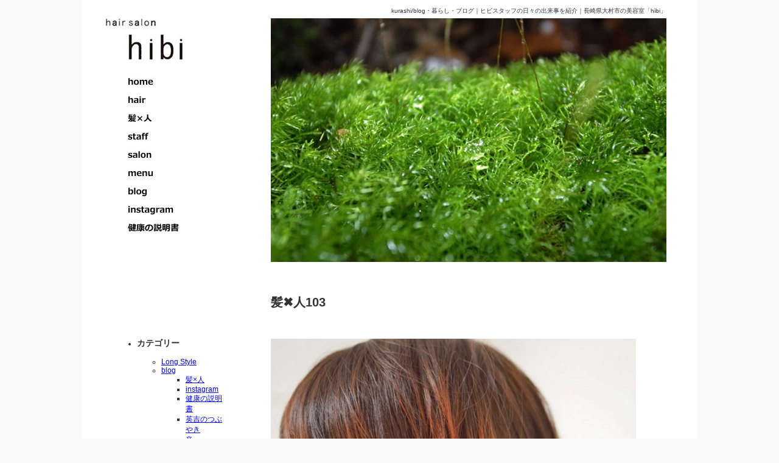

--- FILE ---
content_type: text/html; charset=UTF-8
request_url: https://hairsalon-hibi.com/%E9%AB%AA%E2%9C%96%EF%B8%8E%E4%BA%BA103/
body_size: 10530
content:
<!DOCTYPE html PUBLIC "-//W3C//DTD XHTML 1.0 Strict//EN" "http://www.w3.org/TR/xhtml1/DTD/xhtml1-strict.dtd" >
<html xmlns="http://www.w3.org/1999/xhtml" xml:lang="jp" lang="jp">
<head>
	<meta http-equiv="Content-Type" content="text/html; charset=utf-8" />
	<title>kurashi/blog 長崎県大村市ヘアーサロン ｜ hair salon | hair salon hibi </title>
	<link rel="shortcut icon" href="https://hairsalon-hibi.com/wp-content/themes/hibi/img/favicon.ico" />
	<meta name="description" content="" />
	<meta name="keywords" content="" />

	<link href="https://hairsalon-hibi.com/wp-content/themes/hibi/css/default.css" 	rel="stylesheet" type="text/css" media="screen" />
	<link href="https://hairsalon-hibi.com/wp-content/themes/hibi/style.css" 		rel="stylesheet" type="text/css" media="screen" />
	<link href="https://hairsalon-hibi.com/wp-content/themes/hibi/css/base.css" 	rel="stylesheet" type="text/css" media="screen" />
	<link href="https://hairsalon-hibi.com/wp-content/themes/hibi/css/common.css" 	rel="stylesheet" type="text/css" media="screen" />
	<script type="text/javascript" src="https://hairsalon-hibi.com/wp-content/themes/hibi/js/jquery1.4.4.js"></script>
	<script type="text/javascript" src="https://hairsalon-hibi.com/wp-content/themes/hibi/js/menu.js"></script>

    <meta name='robots' content='max-image-preview:large' />
	<style>img:is([sizes="auto" i], [sizes^="auto," i]) { contain-intrinsic-size: 3000px 1500px }</style>
	<link rel='dns-prefetch' href='//stats.wp.com' />
<link rel='preconnect' href='//c0.wp.com' />
<link rel="alternate" type="application/rss+xml" title="kurashi | hairsalon hibi &raquo; フィード" href="https://hairsalon-hibi.com/feed/" />
<link rel="alternate" type="application/rss+xml" title="kurashi | hairsalon hibi &raquo; コメントフィード" href="https://hairsalon-hibi.com/comments/feed/" />
<link rel="alternate" type="application/rss+xml" title="kurashi | hairsalon hibi &raquo; 髪✖︎人103 のコメントのフィード" href="https://hairsalon-hibi.com/%e9%ab%aa%e2%9c%96%ef%b8%8e%e4%ba%ba103/feed/" />
<script type="text/javascript">
/* <![CDATA[ */
window._wpemojiSettings = {"baseUrl":"https:\/\/s.w.org\/images\/core\/emoji\/16.0.1\/72x72\/","ext":".png","svgUrl":"https:\/\/s.w.org\/images\/core\/emoji\/16.0.1\/svg\/","svgExt":".svg","source":{"concatemoji":"https:\/\/hairsalon-hibi.com\/wp-includes\/js\/wp-emoji-release.min.js?ver=6.8.3"}};
/*! This file is auto-generated */
!function(s,n){var o,i,e;function c(e){try{var t={supportTests:e,timestamp:(new Date).valueOf()};sessionStorage.setItem(o,JSON.stringify(t))}catch(e){}}function p(e,t,n){e.clearRect(0,0,e.canvas.width,e.canvas.height),e.fillText(t,0,0);var t=new Uint32Array(e.getImageData(0,0,e.canvas.width,e.canvas.height).data),a=(e.clearRect(0,0,e.canvas.width,e.canvas.height),e.fillText(n,0,0),new Uint32Array(e.getImageData(0,0,e.canvas.width,e.canvas.height).data));return t.every(function(e,t){return e===a[t]})}function u(e,t){e.clearRect(0,0,e.canvas.width,e.canvas.height),e.fillText(t,0,0);for(var n=e.getImageData(16,16,1,1),a=0;a<n.data.length;a++)if(0!==n.data[a])return!1;return!0}function f(e,t,n,a){switch(t){case"flag":return n(e,"\ud83c\udff3\ufe0f\u200d\u26a7\ufe0f","\ud83c\udff3\ufe0f\u200b\u26a7\ufe0f")?!1:!n(e,"\ud83c\udde8\ud83c\uddf6","\ud83c\udde8\u200b\ud83c\uddf6")&&!n(e,"\ud83c\udff4\udb40\udc67\udb40\udc62\udb40\udc65\udb40\udc6e\udb40\udc67\udb40\udc7f","\ud83c\udff4\u200b\udb40\udc67\u200b\udb40\udc62\u200b\udb40\udc65\u200b\udb40\udc6e\u200b\udb40\udc67\u200b\udb40\udc7f");case"emoji":return!a(e,"\ud83e\udedf")}return!1}function g(e,t,n,a){var r="undefined"!=typeof WorkerGlobalScope&&self instanceof WorkerGlobalScope?new OffscreenCanvas(300,150):s.createElement("canvas"),o=r.getContext("2d",{willReadFrequently:!0}),i=(o.textBaseline="top",o.font="600 32px Arial",{});return e.forEach(function(e){i[e]=t(o,e,n,a)}),i}function t(e){var t=s.createElement("script");t.src=e,t.defer=!0,s.head.appendChild(t)}"undefined"!=typeof Promise&&(o="wpEmojiSettingsSupports",i=["flag","emoji"],n.supports={everything:!0,everythingExceptFlag:!0},e=new Promise(function(e){s.addEventListener("DOMContentLoaded",e,{once:!0})}),new Promise(function(t){var n=function(){try{var e=JSON.parse(sessionStorage.getItem(o));if("object"==typeof e&&"number"==typeof e.timestamp&&(new Date).valueOf()<e.timestamp+604800&&"object"==typeof e.supportTests)return e.supportTests}catch(e){}return null}();if(!n){if("undefined"!=typeof Worker&&"undefined"!=typeof OffscreenCanvas&&"undefined"!=typeof URL&&URL.createObjectURL&&"undefined"!=typeof Blob)try{var e="postMessage("+g.toString()+"("+[JSON.stringify(i),f.toString(),p.toString(),u.toString()].join(",")+"));",a=new Blob([e],{type:"text/javascript"}),r=new Worker(URL.createObjectURL(a),{name:"wpTestEmojiSupports"});return void(r.onmessage=function(e){c(n=e.data),r.terminate(),t(n)})}catch(e){}c(n=g(i,f,p,u))}t(n)}).then(function(e){for(var t in e)n.supports[t]=e[t],n.supports.everything=n.supports.everything&&n.supports[t],"flag"!==t&&(n.supports.everythingExceptFlag=n.supports.everythingExceptFlag&&n.supports[t]);n.supports.everythingExceptFlag=n.supports.everythingExceptFlag&&!n.supports.flag,n.DOMReady=!1,n.readyCallback=function(){n.DOMReady=!0}}).then(function(){return e}).then(function(){var e;n.supports.everything||(n.readyCallback(),(e=n.source||{}).concatemoji?t(e.concatemoji):e.wpemoji&&e.twemoji&&(t(e.twemoji),t(e.wpemoji)))}))}((window,document),window._wpemojiSettings);
/* ]]> */
</script>
<link rel='stylesheet' id='jetpack_related-posts-css' href='https://c0.wp.com/p/jetpack/15.4/modules/related-posts/related-posts.css' type='text/css' media='all' />
<style id='wp-emoji-styles-inline-css' type='text/css'>

	img.wp-smiley, img.emoji {
		display: inline !important;
		border: none !important;
		box-shadow: none !important;
		height: 1em !important;
		width: 1em !important;
		margin: 0 0.07em !important;
		vertical-align: -0.1em !important;
		background: none !important;
		padding: 0 !important;
	}
</style>
<link rel='stylesheet' id='wp-block-library-css' href='https://c0.wp.com/c/6.8.3/wp-includes/css/dist/block-library/style.min.css' type='text/css' media='all' />
<style id='classic-theme-styles-inline-css' type='text/css'>
/*! This file is auto-generated */
.wp-block-button__link{color:#fff;background-color:#32373c;border-radius:9999px;box-shadow:none;text-decoration:none;padding:calc(.667em + 2px) calc(1.333em + 2px);font-size:1.125em}.wp-block-file__button{background:#32373c;color:#fff;text-decoration:none}
</style>
<link rel='stylesheet' id='mediaelement-css' href='https://c0.wp.com/c/6.8.3/wp-includes/js/mediaelement/mediaelementplayer-legacy.min.css' type='text/css' media='all' />
<link rel='stylesheet' id='wp-mediaelement-css' href='https://c0.wp.com/c/6.8.3/wp-includes/js/mediaelement/wp-mediaelement.min.css' type='text/css' media='all' />
<style id='jetpack-sharing-buttons-style-inline-css' type='text/css'>
.jetpack-sharing-buttons__services-list{display:flex;flex-direction:row;flex-wrap:wrap;gap:0;list-style-type:none;margin:5px;padding:0}.jetpack-sharing-buttons__services-list.has-small-icon-size{font-size:12px}.jetpack-sharing-buttons__services-list.has-normal-icon-size{font-size:16px}.jetpack-sharing-buttons__services-list.has-large-icon-size{font-size:24px}.jetpack-sharing-buttons__services-list.has-huge-icon-size{font-size:36px}@media print{.jetpack-sharing-buttons__services-list{display:none!important}}.editor-styles-wrapper .wp-block-jetpack-sharing-buttons{gap:0;padding-inline-start:0}ul.jetpack-sharing-buttons__services-list.has-background{padding:1.25em 2.375em}
</style>
<style id='global-styles-inline-css' type='text/css'>
:root{--wp--preset--aspect-ratio--square: 1;--wp--preset--aspect-ratio--4-3: 4/3;--wp--preset--aspect-ratio--3-4: 3/4;--wp--preset--aspect-ratio--3-2: 3/2;--wp--preset--aspect-ratio--2-3: 2/3;--wp--preset--aspect-ratio--16-9: 16/9;--wp--preset--aspect-ratio--9-16: 9/16;--wp--preset--color--black: #000000;--wp--preset--color--cyan-bluish-gray: #abb8c3;--wp--preset--color--white: #ffffff;--wp--preset--color--pale-pink: #f78da7;--wp--preset--color--vivid-red: #cf2e2e;--wp--preset--color--luminous-vivid-orange: #ff6900;--wp--preset--color--luminous-vivid-amber: #fcb900;--wp--preset--color--light-green-cyan: #7bdcb5;--wp--preset--color--vivid-green-cyan: #00d084;--wp--preset--color--pale-cyan-blue: #8ed1fc;--wp--preset--color--vivid-cyan-blue: #0693e3;--wp--preset--color--vivid-purple: #9b51e0;--wp--preset--gradient--vivid-cyan-blue-to-vivid-purple: linear-gradient(135deg,rgba(6,147,227,1) 0%,rgb(155,81,224) 100%);--wp--preset--gradient--light-green-cyan-to-vivid-green-cyan: linear-gradient(135deg,rgb(122,220,180) 0%,rgb(0,208,130) 100%);--wp--preset--gradient--luminous-vivid-amber-to-luminous-vivid-orange: linear-gradient(135deg,rgba(252,185,0,1) 0%,rgba(255,105,0,1) 100%);--wp--preset--gradient--luminous-vivid-orange-to-vivid-red: linear-gradient(135deg,rgba(255,105,0,1) 0%,rgb(207,46,46) 100%);--wp--preset--gradient--very-light-gray-to-cyan-bluish-gray: linear-gradient(135deg,rgb(238,238,238) 0%,rgb(169,184,195) 100%);--wp--preset--gradient--cool-to-warm-spectrum: linear-gradient(135deg,rgb(74,234,220) 0%,rgb(151,120,209) 20%,rgb(207,42,186) 40%,rgb(238,44,130) 60%,rgb(251,105,98) 80%,rgb(254,248,76) 100%);--wp--preset--gradient--blush-light-purple: linear-gradient(135deg,rgb(255,206,236) 0%,rgb(152,150,240) 100%);--wp--preset--gradient--blush-bordeaux: linear-gradient(135deg,rgb(254,205,165) 0%,rgb(254,45,45) 50%,rgb(107,0,62) 100%);--wp--preset--gradient--luminous-dusk: linear-gradient(135deg,rgb(255,203,112) 0%,rgb(199,81,192) 50%,rgb(65,88,208) 100%);--wp--preset--gradient--pale-ocean: linear-gradient(135deg,rgb(255,245,203) 0%,rgb(182,227,212) 50%,rgb(51,167,181) 100%);--wp--preset--gradient--electric-grass: linear-gradient(135deg,rgb(202,248,128) 0%,rgb(113,206,126) 100%);--wp--preset--gradient--midnight: linear-gradient(135deg,rgb(2,3,129) 0%,rgb(40,116,252) 100%);--wp--preset--font-size--small: 13px;--wp--preset--font-size--medium: 20px;--wp--preset--font-size--large: 36px;--wp--preset--font-size--x-large: 42px;--wp--preset--spacing--20: 0.44rem;--wp--preset--spacing--30: 0.67rem;--wp--preset--spacing--40: 1rem;--wp--preset--spacing--50: 1.5rem;--wp--preset--spacing--60: 2.25rem;--wp--preset--spacing--70: 3.38rem;--wp--preset--spacing--80: 5.06rem;--wp--preset--shadow--natural: 6px 6px 9px rgba(0, 0, 0, 0.2);--wp--preset--shadow--deep: 12px 12px 50px rgba(0, 0, 0, 0.4);--wp--preset--shadow--sharp: 6px 6px 0px rgba(0, 0, 0, 0.2);--wp--preset--shadow--outlined: 6px 6px 0px -3px rgba(255, 255, 255, 1), 6px 6px rgba(0, 0, 0, 1);--wp--preset--shadow--crisp: 6px 6px 0px rgba(0, 0, 0, 1);}:where(.is-layout-flex){gap: 0.5em;}:where(.is-layout-grid){gap: 0.5em;}body .is-layout-flex{display: flex;}.is-layout-flex{flex-wrap: wrap;align-items: center;}.is-layout-flex > :is(*, div){margin: 0;}body .is-layout-grid{display: grid;}.is-layout-grid > :is(*, div){margin: 0;}:where(.wp-block-columns.is-layout-flex){gap: 2em;}:where(.wp-block-columns.is-layout-grid){gap: 2em;}:where(.wp-block-post-template.is-layout-flex){gap: 1.25em;}:where(.wp-block-post-template.is-layout-grid){gap: 1.25em;}.has-black-color{color: var(--wp--preset--color--black) !important;}.has-cyan-bluish-gray-color{color: var(--wp--preset--color--cyan-bluish-gray) !important;}.has-white-color{color: var(--wp--preset--color--white) !important;}.has-pale-pink-color{color: var(--wp--preset--color--pale-pink) !important;}.has-vivid-red-color{color: var(--wp--preset--color--vivid-red) !important;}.has-luminous-vivid-orange-color{color: var(--wp--preset--color--luminous-vivid-orange) !important;}.has-luminous-vivid-amber-color{color: var(--wp--preset--color--luminous-vivid-amber) !important;}.has-light-green-cyan-color{color: var(--wp--preset--color--light-green-cyan) !important;}.has-vivid-green-cyan-color{color: var(--wp--preset--color--vivid-green-cyan) !important;}.has-pale-cyan-blue-color{color: var(--wp--preset--color--pale-cyan-blue) !important;}.has-vivid-cyan-blue-color{color: var(--wp--preset--color--vivid-cyan-blue) !important;}.has-vivid-purple-color{color: var(--wp--preset--color--vivid-purple) !important;}.has-black-background-color{background-color: var(--wp--preset--color--black) !important;}.has-cyan-bluish-gray-background-color{background-color: var(--wp--preset--color--cyan-bluish-gray) !important;}.has-white-background-color{background-color: var(--wp--preset--color--white) !important;}.has-pale-pink-background-color{background-color: var(--wp--preset--color--pale-pink) !important;}.has-vivid-red-background-color{background-color: var(--wp--preset--color--vivid-red) !important;}.has-luminous-vivid-orange-background-color{background-color: var(--wp--preset--color--luminous-vivid-orange) !important;}.has-luminous-vivid-amber-background-color{background-color: var(--wp--preset--color--luminous-vivid-amber) !important;}.has-light-green-cyan-background-color{background-color: var(--wp--preset--color--light-green-cyan) !important;}.has-vivid-green-cyan-background-color{background-color: var(--wp--preset--color--vivid-green-cyan) !important;}.has-pale-cyan-blue-background-color{background-color: var(--wp--preset--color--pale-cyan-blue) !important;}.has-vivid-cyan-blue-background-color{background-color: var(--wp--preset--color--vivid-cyan-blue) !important;}.has-vivid-purple-background-color{background-color: var(--wp--preset--color--vivid-purple) !important;}.has-black-border-color{border-color: var(--wp--preset--color--black) !important;}.has-cyan-bluish-gray-border-color{border-color: var(--wp--preset--color--cyan-bluish-gray) !important;}.has-white-border-color{border-color: var(--wp--preset--color--white) !important;}.has-pale-pink-border-color{border-color: var(--wp--preset--color--pale-pink) !important;}.has-vivid-red-border-color{border-color: var(--wp--preset--color--vivid-red) !important;}.has-luminous-vivid-orange-border-color{border-color: var(--wp--preset--color--luminous-vivid-orange) !important;}.has-luminous-vivid-amber-border-color{border-color: var(--wp--preset--color--luminous-vivid-amber) !important;}.has-light-green-cyan-border-color{border-color: var(--wp--preset--color--light-green-cyan) !important;}.has-vivid-green-cyan-border-color{border-color: var(--wp--preset--color--vivid-green-cyan) !important;}.has-pale-cyan-blue-border-color{border-color: var(--wp--preset--color--pale-cyan-blue) !important;}.has-vivid-cyan-blue-border-color{border-color: var(--wp--preset--color--vivid-cyan-blue) !important;}.has-vivid-purple-border-color{border-color: var(--wp--preset--color--vivid-purple) !important;}.has-vivid-cyan-blue-to-vivid-purple-gradient-background{background: var(--wp--preset--gradient--vivid-cyan-blue-to-vivid-purple) !important;}.has-light-green-cyan-to-vivid-green-cyan-gradient-background{background: var(--wp--preset--gradient--light-green-cyan-to-vivid-green-cyan) !important;}.has-luminous-vivid-amber-to-luminous-vivid-orange-gradient-background{background: var(--wp--preset--gradient--luminous-vivid-amber-to-luminous-vivid-orange) !important;}.has-luminous-vivid-orange-to-vivid-red-gradient-background{background: var(--wp--preset--gradient--luminous-vivid-orange-to-vivid-red) !important;}.has-very-light-gray-to-cyan-bluish-gray-gradient-background{background: var(--wp--preset--gradient--very-light-gray-to-cyan-bluish-gray) !important;}.has-cool-to-warm-spectrum-gradient-background{background: var(--wp--preset--gradient--cool-to-warm-spectrum) !important;}.has-blush-light-purple-gradient-background{background: var(--wp--preset--gradient--blush-light-purple) !important;}.has-blush-bordeaux-gradient-background{background: var(--wp--preset--gradient--blush-bordeaux) !important;}.has-luminous-dusk-gradient-background{background: var(--wp--preset--gradient--luminous-dusk) !important;}.has-pale-ocean-gradient-background{background: var(--wp--preset--gradient--pale-ocean) !important;}.has-electric-grass-gradient-background{background: var(--wp--preset--gradient--electric-grass) !important;}.has-midnight-gradient-background{background: var(--wp--preset--gradient--midnight) !important;}.has-small-font-size{font-size: var(--wp--preset--font-size--small) !important;}.has-medium-font-size{font-size: var(--wp--preset--font-size--medium) !important;}.has-large-font-size{font-size: var(--wp--preset--font-size--large) !important;}.has-x-large-font-size{font-size: var(--wp--preset--font-size--x-large) !important;}
:where(.wp-block-post-template.is-layout-flex){gap: 1.25em;}:where(.wp-block-post-template.is-layout-grid){gap: 1.25em;}
:where(.wp-block-columns.is-layout-flex){gap: 2em;}:where(.wp-block-columns.is-layout-grid){gap: 2em;}
:root :where(.wp-block-pullquote){font-size: 1.5em;line-height: 1.6;}
</style>
<script type="text/javascript" id="jetpack_related-posts-js-extra">
/* <![CDATA[ */
var related_posts_js_options = {"post_heading":"h4"};
/* ]]> */
</script>
<script type="text/javascript" src="https://c0.wp.com/p/jetpack/15.4/_inc/build/related-posts/related-posts.min.js" id="jetpack_related-posts-js"></script>
<link rel="https://api.w.org/" href="https://hairsalon-hibi.com/wp-json/" /><link rel="alternate" title="JSON" type="application/json" href="https://hairsalon-hibi.com/wp-json/wp/v2/posts/6522" /><link rel="EditURI" type="application/rsd+xml" title="RSD" href="https://hairsalon-hibi.com/xmlrpc.php?rsd" />
<meta name="generator" content="WordPress 6.8.3" />
<link rel="canonical" href="https://hairsalon-hibi.com/%e9%ab%aa%e2%9c%96%ef%b8%8e%e4%ba%ba103/" />
<link rel='shortlink' href='https://hairsalon-hibi.com/?p=6522' />
<link rel="alternate" title="oEmbed (JSON)" type="application/json+oembed" href="https://hairsalon-hibi.com/wp-json/oembed/1.0/embed?url=https%3A%2F%2Fhairsalon-hibi.com%2F%25e9%25ab%25aa%25e2%259c%2596%25ef%25b8%258e%25e4%25ba%25ba103%2F" />
<link rel="alternate" title="oEmbed (XML)" type="text/xml+oembed" href="https://hairsalon-hibi.com/wp-json/oembed/1.0/embed?url=https%3A%2F%2Fhairsalon-hibi.com%2F%25e9%25ab%25aa%25e2%259c%2596%25ef%25b8%258e%25e4%25ba%25ba103%2F&#038;format=xml" />
	<style>img#wpstats{display:none}</style>
		
<!-- Jetpack Open Graph Tags -->
<meta property="og:type" content="article" />
<meta property="og:title" content="髪✖︎人103" />
<meta property="og:url" content="https://hairsalon-hibi.com/%e9%ab%aa%e2%9c%96%ef%b8%8e%e4%ba%ba103/" />
<meta property="og:description" content="&nbsp; &nbsp; &nbsp; &nbsp; &nbsp; &nbsp; 季節ですから、髪の毛も秋冬&hellip;" />
<meta property="article:published_time" content="2014-11-21T15:42:03+00:00" />
<meta property="article:modified_time" content="2018-01-24T17:32:00+00:00" />
<meta property="og:site_name" content="kurashi | hairsalon hibi" />
<meta property="og:image" content="http://hairsalon-hibi.com/wp-content/uploads/2014/11/20141122-004257-2577847-e1416584846903.jpg" />
<meta property="og:image:width" content="600" />
<meta property="og:image:height" content="481" />
<meta property="og:image:alt" content="20141122-004257-2577847.jpg" />
<meta property="og:locale" content="ja_JP" />
<meta name="twitter:text:title" content="髪✖︎人103" />
<meta name="twitter:image" content="http://hairsalon-hibi.com/wp-content/uploads/2014/11/20141122-004257-2577847-e1416584846903.jpg?w=640" />
<meta name="twitter:image:alt" content="20141122-004257-2577847.jpg" />
<meta name="twitter:card" content="summary_large_image" />

<!-- End Jetpack Open Graph Tags -->
	
  	<style type="text/css">
    	.fblack a  { text-decoration:none; color:#333333; font-weight:bold;}
		.entry a   { text-decoration:none; color:#333333; font-weight:bold;}
  	</style>
</head>
<body>
	<div id="fb-root"></div>
<script>(function(d, s, id) {
  var js, fjs = d.getElementsByTagName(s)[0];
  if (d.getElementById(id)) return;
  js = d.createElement(s); js.id = id;
  js.src = "//connect.facebook.net/ja_JP/all.js#xfbml=1";
  fjs.parentNode.insertBefore(js, fjs);
}(document, 'script', 'facebook-jssdk'));</script>

	<div id="container" class="backWhite">

		<!-- トップ　キーワードバー-->
		<div>
			                                                    <p class="trigth rpad50 noStrong font10"><br />kurashi/blog・暮らし・ブログ｜<strong>ヒビ</strong>スタッフの日々の出来事を紹介｜<strong>長崎</strong>県<strong>大村</strong>市の<strong>美容室</strong>「<strong>hibi</strong>」</p>
                            
		</div>
		<!-- トップ　キーワードバー ここまで-->

		<!-- 左バー（ロゴ、メニュー） -->
		<div id="logo_menu" class="width200 mar30">

			<!-- ロゴ -->
			<div id="topBox" >
				<a class="fleft" href="https://hairsalon-hibi.com/" title="hibi"><img id="titleIcon" src="https://hairsalon-hibi.com/wp-content/themes/hibi/img/top-logo.jpg" alt="" /></a><br />
			</div>


			<!-- メニュー -->
			<div id="menu">
				<div class="mar35 tmar75">
					<script type="text/javascript">
						// マウスアウトした時のデフォルト画像定義
						// 各画面で違う


																												srcImgUrl = "https://hairsalon-hibi.com/wp-content/themes/hibi/img/hair_img.jpg";
																	    </script>

                    <a id="menu_home" href="https://hairsalon-hibi.com/" title="" onmouseover='mouseOver("#topImg","https://hairsalon-hibi.com/wp-content/themes/hibi/img/menu_img.jpg")' onmouseout='mouseOut("#topImg")'></a><br />
					<a id="menu_hair" href="https://hairsalon-hibi.com/category/hair/"	title="" onmouseover='mouseOver("#topImg","https://hairsalon-hibi.com/wp-content/themes/hibi/img/hair_img.jpg")' onmouseout='mouseOut("#topImg")'></a><br />
					<a id="menu_kami" href="https://hairsalon-hibi.com/category/blog/kamihito/" title="" onmouseover='mouseOver("#topImg","https://hairsalon-hibi.com/wp-content/themes/hibi/img/news_img.jpg")' onmouseout='mouseOut("#topImg")'></a><br />
					<a id="menu_staff" href="https://hairsalon-hibi.com/staff"  	title="" onmouseover='mouseOver("#topImg","https://hairsalon-hibi.com/wp-content/themes/hibi/img/staff_img.jpg")' onmouseout='mouseOut("#topImg")'></a><br />
					<a id="menu_salon" href="https://hairsalon-hibi.com/salon"	title="" onmouseover='mouseOver("#topImg","https://hairsalon-hibi.com/wp-content/themes/hibi/img/salon_img.jpg")' onmouseout='mouseOut("#topImg")'></a><br />
					
					<a id="menu_menu" href="https://hairsalon-hibi.com/menu"    	title="" onmouseover='mouseOver("#topImg","https://hairsalon-hibi.com/wp-content/themes/hibi/img/menu_img.jpg")' onmouseout='mouseOut("#topImg")'></a><br />
					<a id="menu_blog" href="https://hairsalon-hibi.com/?cat=1" title="" onmouseover='mouseOver("#topImg","https://hairsalon-hibi.com/wp-content/themes/hibi/img/blog_img.jpg")' onmouseout='mouseOut("#topImg")'></a><br />
                    <a id="menu_instagram" href="https://hairsalon-hibi.com/?cat=26" title="" onmouseover='mouseOver("#topImg","https://hairsalon-hibi.com/wp-content/themes/hibi/img/movie_img.jpg")' onmouseout='mouseOut("#topImg")'></a><br />
                    <a id="menu_health" href="https://hairsalon-hibi.com/?cat=20" title="" onmouseover='mouseOver("#topImg","https://hairsalon-hibi.com/wp-content/themes/hibi/img/contact_img.jpg")' onmouseout='mouseOut("#topImg")'></a><br />
					<!--
					<a id="menu_schedule" href="https://beauty.hotpepper.jp/CSP/bt/reserve/?storeId=H000436485"   	title="" onmouseover='mouseOver("#topImg","https://hairsalon-hibi.com/wp-content/themes/hibi/img/schedule_img.jpg")' onmouseout='mouseOut("#topImg")'></a><br />
					<a id="menu_facebook" href="http://www.facebook.com/pages/hibi/142665855800824?fref=ts" target="_blank" title="" onmouseover='mouseOver("#topImg","https://hairsalon-hibi.com/wp-content/themes/hibi/img/link_img.jpg")' onmouseout='mouseOut("#topImg")'></a>
					-->
					
					<br />
					
					<!--<a id="menu_staffbosyu" href="https://hairsalon-hibi.com/%E3%82%B9%E3%82%BF%E3%83%83%E3%83%95%E5%8B%9F%E9%9B%86/" 
						title="" onmouseover='mouseOver("#topImg","https://hairsalon-hibi.com/wp-content/themes/hibi/img/hair_img.jpg")' onmouseout='mouseOut("#topImg")'></a><br /> -->
					<!-- <a id="menu_qanda" href="https://hairsalon-hibi.com/?page_id=31"    	title="" onmouseover='mouseOver("#topImg","img/qanda_img.jpg")' onmouseout='mouseOut("#topImg")'></a><br />-->
					
					<!-- <a id="menu_coupon" href="https://hairsalon-hibi.com/?page_id=10" title="" onmouseover='mouseOver("#topImg","img/coupon_img.jpg")' onmouseout='mouseOut("#topImg")'></a><br />-->
					<!--<a id="menu_oto" href="https://hairsalon-hibi.com/?cat=13" title="" onmouseover='mouseOver("#topImg","https://hairsalon-hibi.com/wp-content/themes/hibi/img/oto_img.jpg")' onmouseout='mouseOut("#topImg")'></a><br />-->
					<!--<a id="menu_movie" href="https://hairsalon-hibi.com/?cat=23" title="" onmouseover='mouseOver("#topImg","https://hairsalon-hibi.com/wp-content/themes/hibi/img/movie_img.jpg")' onmouseout='mouseOut("#topImg")'></a><br />-->
                    <!--<a id="menu_recruit" href="https://hairsalon-hibi.com/?p=6303" title="" onmouseover='mouseOver("#topImg","https://hairsalon-hibi.com/wp-content/themes/hibi/img/blog_img.jpg")' onmouseout='mouseOut("#topImg")'></a><br />-->
					<!-- <a id="menu_link" href="https://hairsalon-hibi.com/?page_id=7" title="" onmouseover='mouseOver("#topImg","img/link_img.jpg")' onmouseout='mouseOut("#topImg")'></a><br />-->
					<!-- <a id="menu_contact" href="mailto:info@hairsalon-hibi.com" title=""  onmouseover='mouseOver("#topImg","img/contact_img.jpg")' onmouseout='mouseOut("#topImg")'></a><br />-->
					
					<br class="clear"/>
					<!--
					<br /><br />
					<div class="" style="display: block;margin-left: 10px;">
                    	<a class="font10 tright fblack bold nounder" target="_blank" href="https://www.instagram.com/hibisaikou/?ref=badge">英吉のインスタ→</a>
                    </div>
                    <div class=""  style="display: block;margin-left: 10px; ">
                    	<a class="font10 tright fblack bold nounder"  target="_blank" href="https://www.instagram.com/tomohibi/?ref=badge">tomoのインスタ→</a>
                    </div>
                    -->
					
					<!--
                    <br />
					<div style="margin-left: 10px;" class="fb-like"
		            	data-href="https://www.facebook.com/pages/hibi/142665855800824" data-send="true" data-layout="button_count" data-width="450" data-show-faces="false">
		            </div>
					-->
                    
                
            	</div>
                
                <!-- ここにサイドバーを追加 -->
                <div class="font12 tmar166 mar20">
                	                    						
		<div id="primary" class="widget-area" role="complementary">
			<ul class="tmar30">

<li id="mycategoryorder-2" class="widget-container widget_mycategoryorder"><h3 class="widget-title">カテゴリー</h3>		<ul>
			<li class="cat-item cat-item-6"><a href="https://hairsalon-hibi.com/category/longstyle/" title="hairの場合で、LongStyleの場合はこのカテゴリーを選択します。">Long Style</a>
</li>
	<li class="cat-item cat-item-1"><a href="https://hairsalon-hibi.com/category/blog/" title="通常はこのカテゴリーを選択します。このカテゴリーはHPの「kurashi/blog」のページに表示されます。">blog</a>
<ul class='children'>
	<li class="cat-item cat-item-17"><a href="https://hairsalon-hibi.com/category/blog/kamihito/">髪×人</a>
</li>
	<li class="cat-item cat-item-26"><a href="https://hairsalon-hibi.com/category/blog/instagram/">instagram</a>
</li>
	<li class="cat-item cat-item-20"><a href="https://hairsalon-hibi.com/category/blog/%e5%81%a5%e5%ba%b7/">健康の説明書</a>
</li>
	<li class="cat-item cat-item-25"><a href="https://hairsalon-hibi.com/category/blog/eikichi/">英吉のつぶやき</a>
</li>
	<li class="cat-item cat-item-13"><a href="https://hairsalon-hibi.com/category/blog/oto/" title="音楽を紹介する時に投稿するページです。">音</a>
</li>
	<li class="cat-item cat-item-23"><a href="https://hairsalon-hibi.com/category/blog/movie/" title="動画を紹介するカテゴリーです。">movie</a>
</li>
	<li class="cat-item cat-item-15"><a href="https://hairsalon-hibi.com/category/blog/book/" title="本を紹介する時に使うページです。">book</a>
</li>
	<li class="cat-item cat-item-18"><a href="https://hairsalon-hibi.com/category/blog/hibi/">hibi</a>
</li>
	<li class="cat-item cat-item-19"><a href="https://hairsalon-hibi.com/category/blog/hibi%e3%81%ae%e6%9a%ae%e3%82%89%e3%81%97/">hibiの暮らし</a>
</li>
	<li class="cat-item cat-item-21"><a href="https://hairsalon-hibi.com/category/blog/osusume/">オススメ商品</a>
</li>
	<li class="cat-item cat-item-22"><a href="https://hairsalon-hibi.com/category/blog/%e3%81%84%e3%81%84%e3%81%93%e3%81%a8%e3%83%97%e3%83%ad%e3%82%b8%e3%82%a7%e3%82%af%e3%83%88/">いいことプロジェクト</a>
</li>
	<li class="cat-item cat-item-4"><a href="https://hairsalon-hibi.com/category/blog/news/" title="正式な告知情報はこのカテゴリーを選択してください。営業内容の変更や、休暇の連絡などはこのカテゴリーを選択します。HPの「news」のページに表示されます。">news</a>
</li>
</ul>
</li>
	<li class="cat-item cat-item-7"><a href="https://hairsalon-hibi.com/category/mediumstyle/" title="hairの場合で、MediumStyleの場合はこのカテゴリーを選択します。">Medium Style</a>
</li>
	<li class="cat-item cat-item-8"><a href="https://hairsalon-hibi.com/category/bobstyle/" title="hairの場合で、BobStyleの場合はこのカテゴリーを選択します。">Bob Style</a>
</li>
	<li class="cat-item cat-item-9"><a href="https://hairsalon-hibi.com/category/shortstyle/" title="hairの場合で、ShortStyleの場合はこのカテゴリーを選択します。">Short Style</a>
</li>
	<li class="cat-item cat-item-10"><a href="https://hairsalon-hibi.com/category/mensstyle/" title="hairの場合で、Men&#039;sStyleの場合はこのカテゴリーを選択します。">Men&#039;s Style</a>
</li>
		</ul>
		</li><li id="categories-2" class="widget-container widget_categories"><h3 class="widget-title">カテゴリー</h3>
			<ul>
					<li class="cat-item cat-item-1"><a href="https://hairsalon-hibi.com/category/blog/">blog</a> (325)
<ul class='children'>
	<li class="cat-item cat-item-15"><a href="https://hairsalon-hibi.com/category/blog/book/">book</a> (3)
</li>
	<li class="cat-item cat-item-18"><a href="https://hairsalon-hibi.com/category/blog/hibi/">hibi</a> (60)
</li>
	<li class="cat-item cat-item-19"><a href="https://hairsalon-hibi.com/category/blog/hibi%e3%81%ae%e6%9a%ae%e3%82%89%e3%81%97/">hibiの暮らし</a> (25)
</li>
	<li class="cat-item cat-item-26"><a href="https://hairsalon-hibi.com/category/blog/instagram/">instagram</a> (1)
</li>
	<li class="cat-item cat-item-23"><a href="https://hairsalon-hibi.com/category/blog/movie/">movie</a> (2)
</li>
	<li class="cat-item cat-item-4"><a href="https://hairsalon-hibi.com/category/blog/news/">news</a> (11)
</li>
	<li class="cat-item cat-item-22"><a href="https://hairsalon-hibi.com/category/blog/%e3%81%84%e3%81%84%e3%81%93%e3%81%a8%e3%83%97%e3%83%ad%e3%82%b8%e3%82%a7%e3%82%af%e3%83%88/">いいことプロジェクト</a> (3)
</li>
	<li class="cat-item cat-item-21"><a href="https://hairsalon-hibi.com/category/blog/osusume/">オススメ商品</a> (1)
</li>
	<li class="cat-item cat-item-20"><a href="https://hairsalon-hibi.com/category/blog/%e5%81%a5%e5%ba%b7/">健康の説明書</a> (13)
</li>
	<li class="cat-item cat-item-25"><a href="https://hairsalon-hibi.com/category/blog/eikichi/">英吉のつぶやき</a> (38)
</li>
	<li class="cat-item cat-item-13"><a href="https://hairsalon-hibi.com/category/blog/oto/">音</a> (18)
</li>
	<li class="cat-item cat-item-17"><a href="https://hairsalon-hibi.com/category/blog/kamihito/">髪×人</a> (101)
</li>
</ul>
</li>
	<li class="cat-item cat-item-8"><a href="https://hairsalon-hibi.com/category/bobstyle/">Bob Style</a> (15)
</li>
	<li class="cat-item cat-item-6"><a href="https://hairsalon-hibi.com/category/longstyle/">Long Style</a> (8)
</li>
	<li class="cat-item cat-item-7"><a href="https://hairsalon-hibi.com/category/mediumstyle/">Medium Style</a> (4)
</li>
	<li class="cat-item cat-item-10"><a href="https://hairsalon-hibi.com/category/mensstyle/">Men&#039;s Style</a> (3)
</li>
	<li class="cat-item cat-item-9"><a href="https://hairsalon-hibi.com/category/shortstyle/">Short Style</a> (12)
</li>
			</ul>

			</li><li id="archives-2" class="widget-container widget_archive"><h3 class="widget-title">月別アーカイブ</h3>
			<ul>
					<li><a href='https://hairsalon-hibi.com/2020/04/'>2020年4月</a>&nbsp;(1)</li>
	<li><a href='https://hairsalon-hibi.com/2020/03/'>2020年3月</a>&nbsp;(1)</li>
	<li><a href='https://hairsalon-hibi.com/2016/07/'>2016年7月</a>&nbsp;(5)</li>
	<li><a href='https://hairsalon-hibi.com/2014/11/'>2014年11月</a>&nbsp;(2)</li>
	<li><a href='https://hairsalon-hibi.com/2014/10/'>2014年10月</a>&nbsp;(3)</li>
	<li><a href='https://hairsalon-hibi.com/2014/09/'>2014年9月</a>&nbsp;(3)</li>
	<li><a href='https://hairsalon-hibi.com/2014/08/'>2014年8月</a>&nbsp;(16)</li>
	<li><a href='https://hairsalon-hibi.com/2014/07/'>2014年7月</a>&nbsp;(2)</li>
	<li><a href='https://hairsalon-hibi.com/2014/06/'>2014年6月</a>&nbsp;(13)</li>
	<li><a href='https://hairsalon-hibi.com/2014/05/'>2014年5月</a>&nbsp;(6)</li>
	<li><a href='https://hairsalon-hibi.com/2014/04/'>2014年4月</a>&nbsp;(18)</li>
	<li><a href='https://hairsalon-hibi.com/2014/03/'>2014年3月</a>&nbsp;(3)</li>
	<li><a href='https://hairsalon-hibi.com/2014/02/'>2014年2月</a>&nbsp;(7)</li>
	<li><a href='https://hairsalon-hibi.com/2014/01/'>2014年1月</a>&nbsp;(2)</li>
	<li><a href='https://hairsalon-hibi.com/2013/12/'>2013年12月</a>&nbsp;(1)</li>
	<li><a href='https://hairsalon-hibi.com/2013/11/'>2013年11月</a>&nbsp;(6)</li>
	<li><a href='https://hairsalon-hibi.com/2013/10/'>2013年10月</a>&nbsp;(1)</li>
	<li><a href='https://hairsalon-hibi.com/2013/09/'>2013年9月</a>&nbsp;(12)</li>
	<li><a href='https://hairsalon-hibi.com/2013/08/'>2013年8月</a>&nbsp;(5)</li>
	<li><a href='https://hairsalon-hibi.com/2013/07/'>2013年7月</a>&nbsp;(9)</li>
	<li><a href='https://hairsalon-hibi.com/2013/06/'>2013年6月</a>&nbsp;(3)</li>
	<li><a href='https://hairsalon-hibi.com/2013/05/'>2013年5月</a>&nbsp;(7)</li>
	<li><a href='https://hairsalon-hibi.com/2013/04/'>2013年4月</a>&nbsp;(12)</li>
	<li><a href='https://hairsalon-hibi.com/2013/03/'>2013年3月</a>&nbsp;(22)</li>
	<li><a href='https://hairsalon-hibi.com/2013/01/'>2013年1月</a>&nbsp;(4)</li>
	<li><a href='https://hairsalon-hibi.com/2012/12/'>2012年12月</a>&nbsp;(6)</li>
	<li><a href='https://hairsalon-hibi.com/2012/11/'>2012年11月</a>&nbsp;(12)</li>
	<li><a href='https://hairsalon-hibi.com/2012/10/'>2012年10月</a>&nbsp;(5)</li>
	<li><a href='https://hairsalon-hibi.com/2012/09/'>2012年9月</a>&nbsp;(3)</li>
	<li><a href='https://hairsalon-hibi.com/2012/08/'>2012年8月</a>&nbsp;(4)</li>
	<li><a href='https://hairsalon-hibi.com/2012/07/'>2012年7月</a>&nbsp;(2)</li>
	<li><a href='https://hairsalon-hibi.com/2012/06/'>2012年6月</a>&nbsp;(11)</li>
	<li><a href='https://hairsalon-hibi.com/2012/05/'>2012年5月</a>&nbsp;(7)</li>
	<li><a href='https://hairsalon-hibi.com/2012/04/'>2012年4月</a>&nbsp;(19)</li>
	<li><a href='https://hairsalon-hibi.com/2012/03/'>2012年3月</a>&nbsp;(5)</li>
	<li><a href='https://hairsalon-hibi.com/2012/02/'>2012年2月</a>&nbsp;(3)</li>
	<li><a href='https://hairsalon-hibi.com/2012/01/'>2012年1月</a>&nbsp;(14)</li>
	<li><a href='https://hairsalon-hibi.com/2011/12/'>2011年12月</a>&nbsp;(3)</li>
	<li><a href='https://hairsalon-hibi.com/2011/11/'>2011年11月</a>&nbsp;(12)</li>
	<li><a href='https://hairsalon-hibi.com/2011/10/'>2011年10月</a>&nbsp;(1)</li>
	<li><a href='https://hairsalon-hibi.com/2011/09/'>2011年9月</a>&nbsp;(4)</li>
	<li><a href='https://hairsalon-hibi.com/2011/08/'>2011年8月</a>&nbsp;(10)</li>
	<li><a href='https://hairsalon-hibi.com/2011/07/'>2011年7月</a>&nbsp;(16)</li>
	<li><a href='https://hairsalon-hibi.com/2011/06/'>2011年6月</a>&nbsp;(11)</li>
	<li><a href='https://hairsalon-hibi.com/2011/05/'>2011年5月</a>&nbsp;(12)</li>
	<li><a href='https://hairsalon-hibi.com/2011/04/'>2011年4月</a>&nbsp;(14)</li>
			</ul>

			</li>			</ul>
            
         

		</div><!-- #primary .widget-area -->



					                </div>
                
			</div>
			<!-- メニュー終了 -->
		</div>
		<!-- 左バー（ロゴ、メニュー） ここまで-->

		<!-- 右バー（メイン）-->
		<div id="main" class="width650 mar80">
			
			
						
				
				<div class="tmar5">
	
						                    	                    							<img id="topImg" src="https://hairsalon-hibi.com/wp-content/themes/hibi/img/hair_img.jpg" alt="" />
	                    	                					
	                
	                
	                
	
				</div>
			
	            <br class="clear" />
	
				<!-- コンテンツ -->
				<div>
					<!--　メインコンテンツ部 -->
	
	        			
	                	
	                    	
	                        <div class="">
	                            <br />
	                            <div class="post-6522 post type-post status-publish format-standard hentry category-blog category-kamihito" id="post-6522">
	
	                                <!--　ブログタイトル -->
	                                		                                <div class="blogtitle">
		
		                                    <h1 class="font20 bold ">
		
		                                        <a class="fblack nounder" href="https://hairsalon-hibi.com/%e9%ab%aa%e2%9c%96%ef%b8%8e%e4%ba%ba103/" rel="bookmark" title="Permanent Link to 髪✖︎人103">髪✖︎人103</a>
		                                    </h1>
		                                </div>
																	
									
	                                <!--　ブログコンテンツ -->
	                                <div class="blogcontent">
	                                    <div class="entry  font14">
	                                        <p>&nbsp;</p>
<p>&nbsp;</p>
<p><a href="http://hairsalon-hibi.com/%e9%ab%aa%e2%9c%96%ef%b8%8e%e4%ba%ba103/20141122-004257-2577847-jpg/" rel="attachment wp-att-6525"><img fetchpriority="high" decoding="async" class="alignnone size-full wp-image-6525" src="http://hairsalon-hibi.com/wp-content/uploads/2014/11/20141122-004257-2577847-e1416584846903.jpg" alt="20141122-004257-2577847.jpg" width="600" height="481" /></a></p>
<p>&nbsp;</p>
<p>&nbsp;</p>
<p><a href="http://hairsalon-hibi.com/%e9%ab%aa%e2%9c%96%ef%b8%8e%e4%ba%ba103/20141122-003015-1815557-jpg/" rel="attachment wp-att-6520"><img decoding="async" class="alignnone size-full wp-image-6520" src="http://hairsalon-hibi.com/wp-content/uploads/2014/11/20141122-003015-1815557-e1416584907246.jpg" alt="20141122-003015-1815557.jpg" width="600" height="397" /></a></p>
<p>&nbsp;</p>
<p>&nbsp;</p>
<p>季節ですから、髪の毛も秋冬のファッションに合わせてシックに。</p>
<p>カラーも紅葉させていただきました。<br />
photo&#038;hair＊tomo</p>

<div id='jp-relatedposts' class='jp-relatedposts' >
	<h3 class="jp-relatedposts-headline"><em>関連</em></h3>
</div>	                                        <br /><br />
	                                        <div class="fb-like" data-href="https://hairsalon-hibi.com/%e9%ab%aa%e2%9c%96%ef%b8%8e%e4%ba%ba103/" data-layout="button" data-action="like" data-show-faces="true" data-share="true"></div>
	                                    </div>
	                                </div>
	
	                                <!--　ブログフッター -->
	                                <div class="blogfooter">
	                                    	
	                                    <p class="postmetadata font10 tright tpad5 rpad10 fblack">2014年11月22日 12:42 AM | <a href="https://hairsalon-hibi.com/category/blog/" rel="category tag">blog</a>, <a href="https://hairsalon-hibi.com/category/blog/kamihito/" rel="category tag">髪×人</a> |  | by tomo (74) |  </p>
	                                    	                                </div>
	                            </div>
	                        </div>
	                        <br />
	                        <hr class="borderLightBlack1"/>
	                        <br />
	
	                    	
	                    <div class="navigation">
	                        <div class="alignleft"></div>
	                        <div class="alignright"></div>
	                    </div>
	
	                	            </div>
					</div>

		<br class="clear" />
		<!-- メインコンテンツココまで-->

        <br class="clear" />
		<br />

		<!-- フッター -->
		<div id="footer" class="bkWhite fblack">
			<div>
				<br class="clear" />

				<div class="fright rmar50">

					<dl class="font10">
						<dt></dt>
						<dd>〒856-0805 長崎県大村市竹松本町551-5-2F</dd>
						<dd>☎ 0957-47-9370</dd>
						<dd>hairsalon hibi［ヘアーサロン　ヒビ］</dd>
                        <dd><p class="copyright tcenter">Copyright(C) 2011-<span id="copyright_year"></span>  hibi. All rights reserved.</p></dd>
					</dl>

				</div>
                <br class="clear"/><br />
				<p class="copyright tcenter"><span id="copyright_year"></span></p>
				<br class="clear"/>
			</div>
		</div>
		<!-- フッター ココまで-->
	</div>
	<script type="text/javascript">

		$(function(){
																//document.getElementById("menu_hair").style.backgroundImage = 'url("https://hairsalon-hibi.com/wp-content/themes/hibi/img/menu_hair_s.jpg")';
									});

		// コピーライトの年数更新
		var today=new Date();
		document.getElementById("copyright_year").innerHTML = today.getFullYear();

	</script>

<script type="speculationrules">
{"prefetch":[{"source":"document","where":{"and":[{"href_matches":"\/*"},{"not":{"href_matches":["\/wp-*.php","\/wp-admin\/*","\/wp-content\/uploads\/*","\/wp-content\/*","\/wp-content\/plugins\/*","\/wp-content\/themes\/hibi\/*","\/*\\?(.+)"]}},{"not":{"selector_matches":"a[rel~=\"nofollow\"]"}},{"not":{"selector_matches":".no-prefetch, .no-prefetch a"}}]},"eagerness":"conservative"}]}
</script>
<script type="text/javascript" src="https://c0.wp.com/c/6.8.3/wp-includes/js/comment-reply.min.js" id="comment-reply-js" async="async" data-wp-strategy="async"></script>
<script type="text/javascript" id="jetpack-stats-js-before">
/* <![CDATA[ */
_stq = window._stq || [];
_stq.push([ "view", {"v":"ext","blog":"85402289","post":"6522","tz":"9","srv":"hairsalon-hibi.com","j":"1:15.4"} ]);
_stq.push([ "clickTrackerInit", "85402289", "6522" ]);
/* ]]> */
</script>
<script type="text/javascript" src="https://stats.wp.com/e-202604.js" id="jetpack-stats-js" defer="defer" data-wp-strategy="defer"></script>

<!-- Global site tag (gtag.js) - Google Analytics -->
<script async src="https://www.googletagmanager.com/gtag/js?id=UA-576084-38"></script>
<script>
  window.dataLayer = window.dataLayer || [];
  function gtag(){dataLayer.push(arguments);}
  gtag('js', new Date());

  gtag('config', 'UA-576084-38');
</script>

</body>
</html>



--- FILE ---
content_type: text/css
request_url: https://hairsalon-hibi.com/wp-content/themes/hibi/css/base.css
body_size: 1888
content:
/**************************************************************************************/
/* ����  */
/**************************************************************************************/
.clear 		{	clear:both; }

.fleft		{	float:left;		}
.fright		{	float:right;	}

.tright		{	text-align:right; }
.small		{	font-size : 12px;    }
.center		{	text-align	:center; }


.pad1		{	padding-left : 5px;
				padding-top	 : 10px; }
.pad2		{	padding-left : 10px;
				padding-top	 : 5px; }
.pad3		{	margin-left : 30px; }
.rpad1		{	margin-right : 20px; }
.rpad2		{	margin-right : 20px; }
.mar1		{	margin-top	: 20px;
				margin-left : 30px; }
.tmar0		{	margin-top	: 0px; }
.tmar5		{	margin-top	: 5px; }
.tmar7		{	margin-top	: 7px; }
.tmar10		{	margin-top	: 10px; }
.tmar20		{	margin-top	: 20px; }
.tmar25		{	margin-top	: 25px; }
.tmar27		{	margin-top	: 27px; }
.tmar30		{	margin-top	: 30px; }
.tmar40		{	margin-top	: 40px; }
.tmar43		{	margin-top	: 43px; }
.tmar50		{	margin-top	: 50px; }
.tmar55		{	margin-top	: 55px; }
.tmar60		{	margin-top	: 60px; }
.tmar65		{	margin-top	: 65px; }
.tmar70		{	margin-top	: 70px; }
.tmar75		{	margin-top	: 75px; }
.tmar80		{	margin-top	: 80px; }
.tmar85		{	margin-top	: 85px; }
.tmar90		{	margin-top	: 90px; }
.tmar100	{	margin-top	: 100px; }
.tmar103	{	margin-top	: 103px; }
.tmar110	{	margin-top	: 110px; }
.tmar166	{	margin-top	: 166px; }
.tmar300	{	margin-top	: 300px; }
.tmar-2		{	margin-top	: -2px; }
.tmar-5		{	margin-top	: -5px; }
.tmar-10	{	margin-top	: -10px; }
.tmar-20	{	margin-top	: -20px; }
.tmar-30	{	margin-top	: -30px; }
.tmar-50	{	margin-top	: -50px; }
.tmar-80	{	margin-top	: -80px; }
.tmar-100	{	margin-top	: -100px; }
.bmar5		{	margin-bottom : 5px; }
.bmar10		{	margin-bottom : 10px; }

.tpad-5		{	padding-top	: -5px; }
.tpad5		{	padding-top	: 5px; }
.tpad10		{	padding-top	: 10px; }
.tpad15		{	padding-top	: 15px; }
.tpad20		{	padding-top	: 20px; }
.tpad30		{	padding-top	: 30px; }
.tpad50		{	padding-top	: 50px; }
/*.tpad-10	{	padding-top	: -10px; }*/

.pad0		{	padding-left: 0px; }
.pad5		{	padding-left: 5px; }
.pad10		{	padding-left: 10px; }
.pad15		{	padding-left: 15px; }
.pad20		{	padding-left: 20px; }
.pad30		{	padding-left: 30px; }
.pad40		{	padding-left: 40px; }
.pad50		{	padding-left: 50px; }
.pad60		{	padding-left: 60px; }
.pad70		{	padding-left: 70px; }
.pad80		{	padding-left: 80px; }
.pad90		{	padding-left: 90px; }
.pad100		{	padding-left: 100px; }
.pad-120	{   padding-left: -120px; }
.rpad5		{	padding-right: 5px; }
.rpad10		{	padding-right: 10px; }
.rpad20		{	padding-right: 20px; }
.rpad30		{	padding-right: 30px; }
.rpad40		{	padding-right: 40px; }
.rpad50		{	padding-right: 50px; }
.rpad60		{	padding-right: 60px; }
.rpad70		{	padding-right: 70px; }
.rpad80		{	padding-right: 80px; }
.rpad90		{	padding-right: 90px; }
.rpad100	{	padding-right: 100px; }
.pada10		{	padding: 10px; }

.bpad5		{	padding-bottom : 5px; }
.bpad10		{	padding-bottom : 10px; }

.mar0		{	margin-left : 0px; }
.mar2		{	margin-left : 2px; }
.mar5		{	margin-left : 5px; }
.mar6		{	margin-left : 6px; }
.mar7		{	margin-left : 7px; }
.mar10		{	margin-left : 10px; }
.mar-10		{	margin-left : -10px; }
.mar15		{	margin-left : 15px; }
.mar20		{	margin-left : 20px; }
.mar25		{	margin-left : 25px; }
.mar30		{	margin-left : 30px; }
.mar35		{	margin-left : 35px; }
.mar39		{	margin-left : 39px; }
.mar40		{	margin-left : 40px; }
.mar45		{	margin-left : 45px; }
.mar50		{	margin-left	: 50px; }
.mar70		{	margin-left	: 70px; }
.mar80		{	margin-left	: 80px; }
.mar-20		{	margin-left	: -20px; }
.mar-30		{	margin-left	: -30px; }
.mar-50		{	margin-left	: -50px; }
.mar-80		{	margin-left	: -80px; }
.mar-100	{	margin-left	: -100px; }
.mar-150	{	margin-left	: -150px; }
.mar-300	{	margin-left	: -300px; }
.mar-400	{	margin-left	: -400px; }
.mar-600	{	margin-left	: -600px; }
.mar100		{	margin-left	: 100px; }
.mar110		{	margin-left	: 110px; }
.mar135		{	margin-left	: 135px; }
.mar150		{	margin-left	: 150px; }
.mar200		{	margin-left	: 200px; }
.mar350		{	margin-left	: 350px; }
.mar500		{	margin-left	: 500px; }

.rmar5		{	margin-right: 5px; }
.rmar10		{	margin-right: 10px; }
.rmar15		{	margin-right: 15px; }
.rmar20		{	margin-right: 20px; }
.rmar-20	{	margin-right: -20px; }
.rmar30		{	margin-right: 30px; }
.rmar50		{	margin-right: 50px; }
.rmar60		{	margin-right: 60px; }
.rmar-50		{	margin-right: -50px; }
.rmar70		{	margin-right: 70px; }
.rmar150		{	margin-right: 150px; }
.bpad10		{	padding-bottom : 10px; }
.bpad5		{	padding-bottom : 5px; }

.allMar10	{	margin : 10px 10px 10px 10px; }


.fontGothic  {	font-family		: "MS �S�V�b�N",monospace; }

.font8		{	font-size:8px }
.font9		{	font-size:9px }
.font10		{	font-size:10px }
.font11		{	font-size:11px }
.font12		{	font-size:12px }
.font14		{	font-size:14px }
.font16		{	font-size:16px }
.font18		{	font-size:18px }
.font20		{	font-size:20px }
.font22		{	font-size:24px }
.font24		{	font-size:24px }
.font26		{	font-size:26px }
.font28		{	font-size:28px }
.font30		{	font-size:30px }
.font32		{	font-size:32px }
.font34		{	font-size:34px }
.font36		{	font-size:36px }

.bold		{	font-weight : bold; }
.nobold		{	font-weight : normal; }
.nounder	{   text-decoration:none; }
.under		{	border-bottom-color : #333333;
				border-bottom-style: dotted;
				border-bottom-width: 1px; }
.tmiddle	{	vertical-align:middle; }
.noIcon		{	background-image	: url(""); }

.width20	{	width :20px; }
.width30	{	width :30px; }
.width50	{	width :50px; }
.width70	{	width :70px; }
.width100	{	width :100px; }
.width145	{	width :145px; }
.width150	{	width :150px; }
.width180	{	width :180px; }
.width200	{	width :200px; }
.width230	{	width :230px; }
.width250	{	width :250px; }
.width270	{	width :270px; }
.width280	{	width :280px; }
.width290	{	width :290px; }
.width300	{	width :300px; }
.width305	{	width :305px; }
.width310	{	width :310px; }
.width350	{	width :350px; }
.width400	{	width :400px; }
.width450	{	width :450px; }
.width470	{	width :470px; }
.width480	{	width :470px; }
.width500	{	width :500px; }
.width600	{	width :600px; }
.width650	{	width :650px; }
.width750	{	width :750px; }
.width780	{	width :780px; }
.width800	{	width :800px; }
.width850	{	width :850px; }
.width900	{	width :900px; }
.width910	{	width :910px; }
.width970	{	width :970px; }
.width1010	{	width :1010px; }
.width100p	{	width :100%; }


.height2	{	height:2px; }
.height10	{	height:10px; }

.height20	{	height:20px; }
.height30	{	height:30px; }
.height40	{	height:40px; }
.height50	{	height:50px; }
.height60	{	height:60px; }
.height70	{	height:70px; }
.height80	{	height:80px; }
.height90	{	height:90px; }
.height100	{	height:100px; }
.height110	{	height:110px; }
.height120	{	height:120px; }
.height130	{	height:130px; }
.height140	{	height:140px; }
.height150	{	height:150px; }
.height200	{	height:200px; }
.height300	{	height:300px; }
.height400	{	height:400px; }
.height500	{	height:500px; }

.vmid		{ 	vertical-align: bottom; }

.fred		{	color : red; }
.fgray		{	color :gray }
.fwhite		{	color : white;}
.fgreen		{	color : #429941; }
.ftomato	{	color : #ff250e; }
.fpink		{	color : #ff3a88; }
.forange	{	color : #ff9900; }
.fblack		{	color : #333333; }
.fseablue		{	color : #52D9FF; }

.tleft		{	text-align : left; }
.tcenter	{	text-align : center; }
.trigth		{	text-align : right; }

.vcenter	{	vertical-align:middle; }
.vtop		{	vertical-align:top; }
.vbottom	{	vertical-align:bottom; }

.backWhite 	 		 { background: #ffffff; }
.backLightyellow 	 { background: #ffffee; }
.backSubLightYellow  { background-color: #ffffcc; }
.bkGreen			 { background-color: #0D9F0D; }
.bkseablue			 { background-color: #0066cc; }
.bkLightBlack		 { background-color: #eeeeee; }
.bkBk				 { background-color: #333333; }

.bk1		 { background-color: #FF3A88; }
.bk2		 { background-color: #C00D0C; }
.bk3		 { background-color: #FF250E; }
.bk4		 { background-color: #0D9F0D; }
.bk5		 { background-color: #52D9FF; }
.bk6		 { background-color: #EDA457; }

.borderGreen		{	border		: 1px #c5ec84;
						border-style: solid;}
.borderLightBlue	{	border		: 1px #52D9FF;
						border-style: solid;}

.borderLightGray	{	border		: 1px #cccccc;
						border-style: solid;}


.borderLightBlack	{	border-color :#eeeeee;
						border-style: solid;
						border-width: 5px; }
.borderLightBlack1	{	border-color :#eeeeee;
						border-style: dotted;
						border-width: 1px; }
.nopoint	{	list-style-type: none; }

.hidden		{display:none;}
.tablepad5	td,th	{	padding: 5px 5px 5px 5px;}
.tablepad10	td,th	{	padding: 10px 10px 10px 10px;}
.borderLightBlack1{	border-collapse: collapse;}
.borderLightBlack1 td,th{	border-color :gray;
						border-style: solid;
						border-width: 2px;}
.rborder{ border-right-color: #cccccc;
		  border-right-style: dotted;
		  border-right-width: 1px;  }

.tdUnder { text-decoration: underline; }
.tableUnderBar td,tr	{	border-bottom-color: #cccccc;
				border-bottom-style: dotted;
		  		border-bottom-width: 1px;
}
.divCenter { margin-left:auto;
			 margin-right:auto;
			 }
.noimage	{	background-image : url(""); }

.menubar	{	background	: url("../img/menu_bar.jpg") center top repeat-x; }
.noStrong strong	{ font-weight: normal; }

--- FILE ---
content_type: text/css
request_url: https://hairsalon-hibi.com/wp-content/themes/hibi/css/common.css
body_size: 1050
content:
/* COMMON ***********************************************************************/

html				{	height			: 100%;
						/*font-family		: "Arial",monospace;*/
						color			: #333333;}
body				{	height			: 100%;
						margin-left		: 0;
						margin-right	: 0;
						background-color: #fafafa;
						/*
						font 			: 0.74em Arial, sans-serif;
						*/
						/*font-family:'���C���I','�l�r �S�V�b�N',sans-serif;*/
						font-family:'���C���I',Meiryo,'�q���M�m�p�S Pro W3','Hiragino Kaku Gothic Pro','�l�r �S�V�b�N',sans-serif;
						/*
						font-family:'���C���I',Meiryo,'�q���M�m�p�S Pro W3','Hiragino Kaku Gothic Pro','�l�r �o�S�V�b�N',sans-serif;
						*/
						/*background	: url("../img/bk.jpg") left top repeat;*/
												text-align:center; }
#container 			{	margin-left:auto;
						margin-right:auto;
						text-align:left;
						width 		: 1010px;
						/*background	: url("../img/bk.jpg") left top repeat;*/

					}
#logo_menu{					/*background	: #ffffff;*/
						/*margin 		: 0 0 0 0;*/
						/*background-color :#f2ddee;*/
						background-color :#ffffff;
						/*
						border-left	: 2px solid #ffcc66;
						border-right: 2px solid #ffcc66;
						*/
						/*
						border-bottom: 1px solid #D6D6D6;
						*/
						/*padding		: 0 0 0 0;*/
						float: left;
						}
#main {					/*background	: #ffffff;*/
						/*margin 		: 0 0 0 0;*/
						/*background-color :#f2ddee;*/
						background-color :#ffffff;
						/*
						border-left	: 2px solid #ffcc66;
						border-right: 2px solid #ffcc66;
						*/
						/*
						border-bottom: 1px solid #D6D6D6;
						*/
						/*padding		: 0 0 0 0;*/
						float: left;
						}
#news {                 /*background	: #ffffff;*/
						/*margin 		: 0 0 0 0;*/
						/*background-color :#f2ddee;*/
						background-color :#ffffff;
						/*
						border-left	: 2px solid #ffcc66;
						border-right: 2px solid #ffcc66;
						*/
						/*
						border-bottom: 1px solid #D6D6D6;
						*/
						/*padding		: 0 0 0 0;*/
						float: left;
						}
#concept
{              /*background	: #ffffff;*/
						/*margin 		: 0 0 0 0;*/
						/*background-color :#f2ddee;*/
						background-color :#ffffff;
						/*
						border-left	: 2px solid #ffcc66;
						border-right: 2px solid #ffcc66;
						*/
						/*
						border-bottom: 1px solid #D6D6D6;
						*/
						/*padding		: 0 0 0 0;*/
						float: left;
						}
#concept_img {              /*background	: #ffffff;*/
						/*margin 		: 0 0 0 0;*/
						/*background-color :#f2ddee;*/
						background-color :#ffffff;
						/*
						border-left	: 2px solid #ffcc66;
						border-right: 2px solid #ffcc66;
						*/
						/*
						border-bottom: 1px solid #D6D6D6;
						*/
						/*padding		: 0 0 0 0;*/
						float: left;
						}
#menu_home		{ 	background	: url( "../img/menu_home.jpg" )  left bottom no-repeat;
						width:113px;
						height:30px;
						display:block;
						vertical-align: bottom;
						float: left;
						text-indent:-9999px;}
#menu_home:hover { 	background	: url( "../img/menu_home_s.jpg" )  left bottom no-repeat;  }

#menu_hair		{ 	background	: url( "../img/menu_hair.jpg" )  left bottom no-repeat;
						width:113px;
						height:30px;
						display:block;
						vertical-align: bottom;
						float: left;
						text-indent:-9999px;}
#menu_hair:hover { 	background	: url( "../img/menu_hair_s.jpg" )  left bottom no-repeat;  }
#menu_salon		{ 	background	: url( "../img/menu_salon.jpg" )  left bottom no-repeat;
						width:113px;
						height:30px;
						display:block;
						vertical-align: bottom;
						float: left;
						text-indent:-9999px;}
#menu_salon:hover { 	background	: url( "../img/menu_salon_s.jpg" )  left bottom no-repeat;  }
#menu_staff		{ 	background	: url( "../img/menu_staff.jpg" )  left bottom no-repeat;
						width:113px;
						height:30px;
						display:block;
						vertical-align: bottom;
						float: left;
						text-indent:-9999px;}
#menu_staff:hover { 	background	: url( "../img/menu_staff_s.jpg" )  left bottom no-repeat;  }
#menu_menu		{ 	background	: url( "../img/menu_menu.jpg" )  left bottom no-repeat;
						width:113px;
						height:30px;
						display:block;
						vertical-align: bottom;
						float: left;
						text-indent:-9999px;}
#menu_menu:hover { 	background	: url( "../img/menu_menu_s.jpg" )  left bottom no-repeat;  }
#menu_schedule		{ 	background	: url( "../img/menu_schedule.jpg" )  left bottom no-repeat;
						width:113px;
						height:30px;
						display:block;
						vertical-align: bottom;
						float: left;
						text-indent:-9999px;}
#menu_schedule:hover { 	background	: url( "../img/menu_schedule_s.jpg" )  left bottom no-repeat;  }
#menu_qanda		{ 	background	: url( "../img/menu_qanda.jpg" )  left bottom no-repeat;
						width:113px;
						height:30px;
						display:block;
						vertical-align: bottom;
						float: left;
						text-indent:-9999px;}
#menu_qanda:hover { 	background	: url( "../img/menu_qanda_s.jpg" )  left bottom no-repeat;  }
#menu_koe		{ 	background	: url( "../img/menu_koe.jpg" )  left bottom no-repeat;
						width:113px;
						height:30px;
						display:block;
						vertical-align: bottom;
						float: left;
						text-indent:-9999px;}
#menu_koe:hover { 	background	: url( "../img/menu_koe_s.jpg" )  left bottom no-repeat;  }
#menu_coupon		{ 	background	: url( "../img/menu_coupon.jpg" )  left bottom no-repeat;
						width:113px;
						height:30px;
						display:block;
						vertical-align: bottom;
						float: left;
						text-indent:-9999px;}
#menu_coupon:hover { 	background	: url( "../img/menu_coupon_s.jpg" )  left bottom no-repeat;  }
#menu_kami		{ 	background	: url( "../img/menu_kami.jpg" )  left bottom no-repeat;
						width:113px;
						height:30px;
						display:block;
						vertical-align: bottom;
						float: left;
						text-indent:-9999px;}
#menu_kami:hover { 	background	: url( "../img/menu_kami_s.jpg" )  left bottom no-repeat;  }
#menu_blog		{ 	background	: url( "../img/menu_blog.jpg" )  left bottom no-repeat;
						width:113px;
						height:30px;
						display:block;
						vertical-align: bottom;
						float: left;
						text-indent:-9999px;}
#menu_blog:hover { 	background	: url( "../img/menu_blog_s.jpg" )  left bottom no-repeat;  }
#menu_oto		{ 	background	: url( "../img/menu_oto.jpg" )  left bottom no-repeat;
						width:113px;
						height:30px;
						display:block;
						vertical-align: bottom;
						float: left;
						text-indent:-9999px;}
#menu_oto:hover { 	background	: url( "../img/menu_oto_s.jpg" )  left bottom no-repeat;  }
#menu_concept		{ 	background	: url( "../img/menu_concept.jpg" )  left bottom no-repeat;
						width:113px;
						height:30px;
						display:block;
						vertical-align: bottom;
						float: left;
						text-indent:-9999px;}
#menu_concept:hover { 	background	: url( "../img/menu_concept_s.jpg" )  left bottom no-repeat;  }
#menu_link		{ 	background	: url( "../img/menu_link.jpg" )  left bottom no-repeat;
						width:113px;
						height:30px;
						display:block;
						vertical-align: bottom;
						float: left;
						text-indent:-9999px;}
#menu_link:hover { 	background	: url( "../img/menu_link_s.jpg" )  left bottom no-repeat;  }
#menu_contact		{ 	background	: url( "../img/menu_contact.jpg" )  left bottom no-repeat;
						width:113px;
						height:30px;
						display:block;
						vertical-align: bottom;
						float: left;
						text-indent:-9999px;}
#menu_contact:hover { 	background	: url( "../img/menu_contact_s.jpg" )  left bottom no-repeat;  }
#menu_facebook		{ 	background	: url( "../img/menu_facebook.jpg" )  left bottom no-repeat;
						width:113px;
						height:30px;
						display:block;
						vertical-align: bottom;
						float: left;
						text-indent:-9999px;}
#menu_facebook:hover { 	background	: url( "../img/menu_facebook_s.jpg" )  left bottom no-repeat;  }
#menu_staffbosyu		{ 	background	: url( "../img/menu_staffbosyu.jpg" )  left bottom no-repeat;
						width:113px;
						height:30px;
						display:block;
						vertical-align: bottom;
						float: left;
						text-indent:-9999px;}
#menu_staffbosyu:hover { 	background	: url( "../img/menu_staffbosyu_s.jpg" )  left bottom no-repeat;  }
#menu_movie		{ 	background	: url( "../img/menu_movie.jpg" )  left bottom no-repeat;
						width:113px;
						height:30px;
						display:block;
						vertical-align: bottom;
						float: left;
						text-indent:-9999px;}
#menu_movie:hover { 	background	: url( "../img/menu_movie_s.jpg" )  left bottom no-repeat;  }
#menu_recruit		{ 	background	: url( "../img/menu_recruit.jpg" )  left bottom no-repeat;
						width:113px;
						height:30px;
						display:block;
						vertical-align: bottom;
						float: left;
						text-indent:-9999px;}
#menu_recruit:hover { 	background	: url( "../img/menu_recruit_s.jpg" )  left bottom no-repeat;  }
#menu_health		{ 	background	: url( "../img/menu_health.jpg" )  left bottom no-repeat;
						width:113px;
						height:30px;
						display:block;
						vertical-align: bottom;
						float: left;
						text-indent:-9999px;}
#menu_health:hover { 	background	: url( "../img/menu_health_s.jpg" )  left bottom no-repeat;  }
#menu_instagram		{ 	background	: url( "../img/menu_instagram.jpg" )  left bottom no-repeat;
						width:113px;
						height:30px;
						display:block;
						vertical-align: bottom;
						float: left;
						text-indent:-9999px;}
#menu_instagram:hover { 	background	: url( "../img/menu_instagram_s.jpg" )  left bottom no-repeat;  }
#top_news		{ 	background	: url( "../img/top_news_blog.jpg" )  left bottom no-repeat;
						width:142px;
						height:14px;
						display:block;
						vertical-align: bottom;
						float: left;
						text-indent:-9999px;}
#top_news:hover { 	background	: url( "../img/top_news_blog_s.jpg" )  left bottom no-repeat;  }
#satou {					/*background	: #ffffff;*/
						/*margin 		: 0 0 0 0;*/
						/*background-color :#f2ddee;*/
						background-color :#ffffff;
						/*
						border-left	: 2px solid #ffcc66;
						border-right: 2px solid #ffcc66;
						*/
						/*
						border-bottom: 1px solid #D6D6D6;
						*/
						/*padding		: 0 0 0 0;*/
						}
#satou_intro {					/*background	: #ffffff;*/
						/*margin 		: 0 0 0 0;*/
						/*background-color :#f2ddee;*/
						background-color :#ffffff;
						/*
						border-left	: 2px solid #ffcc66;
						border-right: 2px solid #ffcc66;
						*/
						/*
						border-bottom: 1px solid #D6D6D6;
						*/
						/*padding		: 0 0 0 0;*/
						}

#btn_refer		{ 	background	: url( "../img/refer-send.jpg" )  left bottom no-repeat;
					width:350px;
					height:70px;
					display:block;
					vertical-align: bottom;
					float: left;
					text-indent:-9999px;}
#btn_refer:hover { 	background	: url( "../img/refer-send-s.jpg" )  left bottom no-repeat;  }


--- FILE ---
content_type: application/javascript
request_url: https://hairsalon-hibi.com/wp-content/themes/hibi/js/menu.js
body_size: 170
content:
var srcImgUrl = "";
function mouseOver(id, imgUrl)
{
	//alert("id:" + id + " img:" + imgUrl);
	$(id).attr('src', imgUrl);
	

	
}

function mouseOut(id)
{
	//alert("id:" + id + " img:" + imgUrl);
	//$(id).attr('src', srcImgUrl);

	
	$(id).attr("src",srcImgUrl);
	
	//return false;
}
